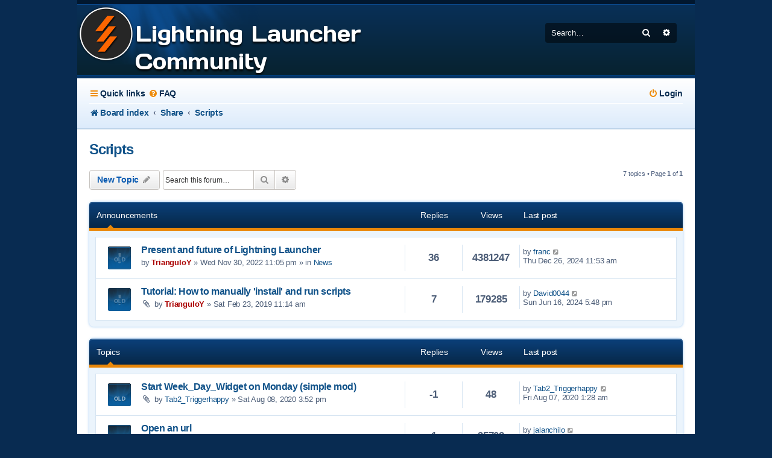

--- FILE ---
content_type: text/html; charset=UTF-8
request_url: https://community.lightninglauncher.com/viewforum.php?f=14&sid=133a8a9bc74662be80b65ef6bc7a273a
body_size: 6508
content:
<!DOCTYPE html>
<html dir="ltr" lang="en-gb">
<head>
<meta charset="utf-8" />
<meta http-equiv="X-UA-Compatible" content="IE=edge">
<meta name="viewport" content="width=device-width, initial-scale=1" />
<link rel="icon" type="image/png" href="/favicon.png" />
<link href="android-app://net.topicit.android/topicit/community.lightninglauncher.com/?location=forum&fid=14&page=1&perpage=50" rel="alternate" />
<link href="ios-app://1272582179/topicit/community.lightninglauncher.com/?location=forum&fid=14&page=1&perpage=50" rel="alternate" /><meta property="al:android:package" content="net.topicit.android" />
<meta property="al:android:url" content="topicit://community.lightninglauncher.com/?location=forum&fid=14&page=1&perpage=50" />
<meta property="al:android:app_name" content="Topic'it" />
<meta property="al:ios:url" content="topicit://community.lightninglauncher.com/?location=forum&fid=14&page=1&perpage=50" />
<meta property="al:ios:app_store_id" content="1272582179" />
<meta property="al:ios:app_name" content="Topic'it" /><meta name="twitter:card" content="app" />
<meta name="twitter:site" content="@topicit" />
<meta name="twitter:title" content="Scripts - Lightning Launcher Community" />
<meta name="twitter:description" content="A community page for ideas and discussions about Lightning Launcher, bug reports, and showing off your layouts." />
<meta name="twitter:app:id:iphone" content="1272582179" />
<meta name="twitter:app:url:iphone" content="topicit://community.lightninglauncher.com/?location=forum&fid=14&page=1&perpage=50" />
<meta name="twitter:app:id:ipad" content="1272582179" />
<meta name="twitter:app:url:ipad" content="topicit://community.lightninglauncher.com/?location=forum&fid=14&page=1&perpage=50" />
<meta name="twitter:app:id:googleplay" content="net.topicit.android" />
<meta name="twitter:app:url:googleplay" content="topicit://community.lightninglauncher.com/?location=forum&fid=14&page=1&perpage=50" />
<title>Scripts - Lightning Launcher Community</title>

	<link rel="alternate" type="application/atom+xml" title="Feed - Lightning Launcher Community" href="/app.php/feed?sid=0b174ef682ab6efec76eb3967738790d">			<link rel="alternate" type="application/atom+xml" title="Feed - New Topics" href="/app.php/feed/topics?sid=0b174ef682ab6efec76eb3967738790d">		<link rel="alternate" type="application/atom+xml" title="Feed - Forum - Scripts" href="/app.php/feed/forum/14?sid=0b174ef682ab6efec76eb3967738790d">		
	<link rel="canonical" href="https://community.lightninglauncher.com/viewforum.php?f=14">

<!--
	phpBB style name: Absolution
	Based on style:   prosilver (this is the default phpBB3 style)
	Modified by: PlanetStyles.net ( http://www.planetstyles.net/ )
-->


<link href="./assets/css/font-awesome.min.css?assets_version=14" rel="stylesheet">
<link href="./styles/Absolution/theme/stylesheet.css?assets_version=14" rel="stylesheet">
<link href="./styles/Absolution/theme/en/stylesheet.css?assets_version=14" rel="stylesheet">
<link href="https://fonts.googleapis.com/css?family=Days+One" rel="stylesheet">




<!--[if lte IE 9]>
	<link href="./styles/Absolution/theme/tweaks.css?assets_version=14" rel="stylesheet">
<![endif]-->


<link href="./ext/paul999/mention/styles/all/theme/mention.css?assets_version=14" rel="stylesheet" media="screen" />


 
		<!-- OneAll Social Login : http://www.oneall.com //-->
		<script type="text/javascript">
			// <![CDATA[		
				(function () {
					var oa = document.createElement('script'); oa.type = 'text/javascript'; 
					oa.async = true; oa.src = '//communitylightninglaunchercom.api.oneall.com/socialize/library.js';
					var s = document.getElementsByTagName('script')[0]; s.parentNode.insertBefore(oa, s);
				})();
			// ]]>
		</script>
<style>img.emojione {width: 20px;}</style>
</head>
<body id="phpbb" class="nojs notouch section-viewforum ltr ">


<div id="wrap" class="wrap">
	<a id="top" class="top-anchor" accesskey="t"></a>
	<div id="page-header">
		<div class="headerbar" role="banner">
        			<div class="inner">

			<div id="site-description" class="site-description">
            		                                            <a id="logo" class="logo" href="./index.php?sid=0b174ef682ab6efec76eb3967738790d" title="Board index">
                        	<span class="imageset site_logo"></span>
                        </a>
                                        	<div class="glow">
                            <h1>Lightning Launcher Community</h1>
                        </div>
				<p class="skiplink"><a href="#start_here">Skip to content</a></p>
			</div>

									<div id="search-box" class="search-box search-header" role="search">
				<form action="./search.php?sid=0b174ef682ab6efec76eb3967738790d" method="get" id="search">
				<fieldset>
					<input name="keywords" id="keywords" type="search" maxlength="128" title="Search for keywords" class="inputbox search tiny" size="20" value="" placeholder="Search…" />
					<button class="button button-search" type="submit" title="Search">
						<i class="icon fa-search fa-fw" aria-hidden="true"></i><span class="sr-only">Search</span>
					</button>
					<a href="./search.php?sid=0b174ef682ab6efec76eb3967738790d" class="button button-search-end" title="Advanced search">
						<i class="icon fa-cog fa-fw" aria-hidden="true"></i><span class="sr-only">Advanced search</span>
					</a>
					<input type="hidden" name="sid" value="0b174ef682ab6efec76eb3967738790d" />

				</fieldset>
				</form>
			</div>
						            
			</div>
            		</div>
				<div class="navbar navbar-header" role="navigation">
	<div class="inner">

	<ul id="nav-main" class="nav-main linklist" role="menubar">

		<li id="quick-links" class="quick-links dropdown-container responsive-menu" data-skip-responsive="true">
			<a href="#" class="dropdown-trigger">
				<i class="icon fa-bars fa-fw" aria-hidden="true"></i><span>Quick links</span>
			</a>
			<div class="dropdown">
				<div class="pointer"><div class="pointer-inner"></div></div>
				<ul class="dropdown-contents" role="menu">
					
											<li class="separator"></li>
																									<li>
								<a href="./search.php?search_id=unanswered&amp;sid=0b174ef682ab6efec76eb3967738790d" role="menuitem">
									<i class="icon fa-file-o fa-fw icon-gray" aria-hidden="true"></i><span>Unanswered topics</span>
								</a>
							</li>
							<li>
								<a href="./search.php?search_id=active_topics&amp;sid=0b174ef682ab6efec76eb3967738790d" role="menuitem">
									<i class="icon fa-file-o fa-fw icon-blue" aria-hidden="true"></i><span>Active topics</span>
								</a>
							</li>
							<li class="separator"></li>
							<li>
								<a href="./search.php?sid=0b174ef682ab6efec76eb3967738790d" role="menuitem">
									<i class="icon fa-search fa-fw" aria-hidden="true"></i><span>Search</span>
								</a>
							</li>
					
										<li class="separator"></li>

									</ul>
			</div>
		</li>

				<li data-skip-responsive="true">
			<a href="/app.php/help/faq?sid=0b174ef682ab6efec76eb3967738790d" rel="help" title="Frequently Asked Questions" role="menuitem">
				<i class="icon fa-question-circle fa-fw" aria-hidden="true"></i><span>FAQ</span>
			</a>
		</li>
						
			<li class="rightside"  data-skip-responsive="true">
			<a href="./ucp.php?mode=login&amp;sid=0b174ef682ab6efec76eb3967738790d" title="Login" accesskey="x" role="menuitem">
				<i class="icon fa-power-off fa-fw" aria-hidden="true"></i><span>Login</span>
			</a>
		</li>
						</ul>

		<ul id="nav-breadcrumbs" class="nav-breadcrumbs linklist navlinks" role="menubar">
						<li class="breadcrumbs">
										<span class="crumb"  itemtype="http://data-vocabulary.org/Breadcrumb" itemscope=""><a href="./index.php?sid=0b174ef682ab6efec76eb3967738790d" itemprop="url" accesskey="h" data-navbar-reference="index"><i class="icon fa-home fa-fw"></i><span itemprop="title">Board index</span></a></span>

											<span class="crumb"  itemtype="http://data-vocabulary.org/Breadcrumb" itemscope="" data-forum-id="11"><a href="./viewforum.php?f=11&amp;sid=0b174ef682ab6efec76eb3967738790d" itemprop="url"><span itemprop="title">Share</span></a></span>
															<span class="crumb"  itemtype="http://data-vocabulary.org/Breadcrumb" itemscope="" data-forum-id="14"><a href="./viewforum.php?f=14&amp;sid=0b174ef682ab6efec76eb3967738790d" itemprop="url"><span itemprop="title">Scripts</span></a></span>
												</li>
		
					<li class="rightside responsive-search">
				<a href="./search.php?sid=0b174ef682ab6efec76eb3967738790d" title="View the advanced search options" role="menuitem">
					<i class="icon fa-search fa-fw" aria-hidden="true"></i><span class="sr-only">Search</span>
				</a>
			</li>
			</ul>
    
	</div>
</div>	</div>

	
	<a id="start_here" class="anchor"></a>
	<div id="page-body" class="page-body" role="main">
     
            
    
		
		
    <script type="text/javascript">
        (function(d, s, id) {
            var js, fjs = d.getElementsByTagName(s)[0];
            if (d.getElementById(id)) return;
            js = d.createElement(s); js.id = id;
            js.src = "https://connect.topicit.net/scripts/connect.js";
            fjs.parentNode.insertBefore(js, fjs);
        }(document, 'script', 'topicit-connect'));
    </script>
    <h2 class="forum-title"><a href="./viewforum.php?f=14&amp;sid=0b174ef682ab6efec76eb3967738790d">Scripts</a></h2>
<div>
	<!-- NOTE: remove the style="display: none" when you want to have the forum description on the forum body -->
	<div style="display: none !important;">The right place to talk JavaScript<br /></div>	</div>



	<div class="action-bar bar-top">

				
		<a href="./posting.php?mode=post&amp;f=14&amp;sid=0b174ef682ab6efec76eb3967738790d" class="button" title="Post a new topic">
							<span>New Topic</span> <i class="icon fa-pencil fa-fw" aria-hidden="true"></i>
					</a>
				
			<div class="search-box" role="search">
			<form method="get" id="forum-search" action="./search.php?sid=0b174ef682ab6efec76eb3967738790d">
			<fieldset>
				<input class="inputbox search tiny" type="search" name="keywords" id="search_keywords" size="20" placeholder="Search this forum…" />
				<button class="button button-search" type="submit" title="Search">
					<i class="icon fa-search fa-fw" aria-hidden="true"></i><span class="sr-only">Search</span>
				</button>
				<a href="./search.php?sid=0b174ef682ab6efec76eb3967738790d" class="button button-search-end" title="Advanced search">
					<i class="icon fa-cog fa-fw" aria-hidden="true"></i><span class="sr-only">Advanced search</span>
				</a>
				<input type="hidden" name="fid[0]" value="14" />
<input type="hidden" name="sid" value="0b174ef682ab6efec76eb3967738790d" />

			</fieldset>
			</form>
		</div>
	
	<div class="pagination">
				7 topics
					&bull; Page <strong>1</strong> of <strong>1</strong>
			</div>

	</div>




	
			<div class="forumbg announcement">
		<div class="inner">
		<ul class="topiclist">
			<li class="header">
				<dl class="row-item">
					<dt><div class="list-inner">Announcements</div></dt>
					<dd class="posts">Replies</dd>
					<dd class="views">Views</dd>
					<dd class="lastpost"><span>Last post</span></dd>
				</dl>
			</li>
		</ul>
		<ul class="topiclist topics">
	
				<li class="row bg1 global-announce">
						<dl class="row-item global_read">
				<dt title="No unread posts">
										<div class="list-inner">
																		<a href="./viewtopic.php?f=8&amp;t=1700&amp;sid=0b174ef682ab6efec76eb3967738790d" class="topictitle">Present and future of Lightning Launcher</a>																								<br />
						
												<div class="responsive-show" style="display: none;">
							Last post by <a href="./memberlist.php?mode=viewprofile&amp;u=101&amp;sid=0b174ef682ab6efec76eb3967738790d" class="username">franc</a> &laquo; <a href="./viewtopic.php?f=8&amp;t=1700&amp;p=2890&amp;sid=0b174ef682ab6efec76eb3967738790d#p2890" title="Go to last post">Thu Dec 26, 2024 11:53 am</a>
							<br />Posted in <a href="./viewforum.php?f=8&amp;sid=0b174ef682ab6efec76eb3967738790d">News</a>						</div>
														<span class="responsive-show left-box" style="display: none;">Replies: <strong>36</strong></span>
													
						<div class="topic-poster responsive-hide left-box">
																					by <a href="./memberlist.php?mode=viewprofile&amp;u=56&amp;sid=0b174ef682ab6efec76eb3967738790d" style="color: #AA0000;" class="username-coloured">TrianguloY</a> &raquo; Wed Nov 30, 2022 11:05 pm							 &raquo; in <a href="./viewforum.php?f=8&amp;sid=0b174ef682ab6efec76eb3967738790d">News</a>						</div>

						
											</div>
				</dt>
				<dd class="posts">36 <dfn>Replies</dfn></dd>
				<dd class="views">4381247 <dfn>Views</dfn></dd>
				<dd class="lastpost">
					<span><dfn>Last post </dfn>by <a href="./memberlist.php?mode=viewprofile&amp;u=101&amp;sid=0b174ef682ab6efec76eb3967738790d" class="username">franc</a>													<a href="./viewtopic.php?f=8&amp;t=1700&amp;p=2890&amp;sid=0b174ef682ab6efec76eb3967738790d#p2890" title="Go to last post">
								<i class="icon fa-external-link-square fa-fw icon-lightgray icon-md" aria-hidden="true"></i><span class="sr-only"></span>
							</a>
												<br />Thu Dec 26, 2024 11:53 am
					</span>
				</dd>
			</dl>
					</li>
		
	

	
	
				<li class="row bg2 announce">
						<dl class="row-item announce_read">
				<dt title="No unread posts">
										<div class="list-inner">
																		<a href="./viewtopic.php?f=14&amp;t=53&amp;sid=0b174ef682ab6efec76eb3967738790d" class="topictitle">Tutorial: How to manually 'install' and run scripts</a>																								<br />
						
												<div class="responsive-show" style="display: none;">
							Last post by <a href="./memberlist.php?mode=viewprofile&amp;u=1728&amp;sid=0b174ef682ab6efec76eb3967738790d" class="username">David0044</a> &laquo; <a href="./viewtopic.php?f=14&amp;t=53&amp;p=2885&amp;sid=0b174ef682ab6efec76eb3967738790d#p2885" title="Go to last post">Sun Jun 16, 2024 5:48 pm</a>
													</div>
														<span class="responsive-show left-box" style="display: none;">Replies: <strong>7</strong></span>
													
						<div class="topic-poster responsive-hide left-box">
														<i class="icon fa-paperclip fa-fw" aria-hidden="true"></i>							by <a href="./memberlist.php?mode=viewprofile&amp;u=56&amp;sid=0b174ef682ab6efec76eb3967738790d" style="color: #AA0000;" class="username-coloured">TrianguloY</a> &raquo; Sat Feb 23, 2019 11:14 am													</div>

						
											</div>
				</dt>
				<dd class="posts">7 <dfn>Replies</dfn></dd>
				<dd class="views">179285 <dfn>Views</dfn></dd>
				<dd class="lastpost">
					<span><dfn>Last post </dfn>by <a href="./memberlist.php?mode=viewprofile&amp;u=1728&amp;sid=0b174ef682ab6efec76eb3967738790d" class="username">David0044</a>													<a href="./viewtopic.php?f=14&amp;t=53&amp;p=2885&amp;sid=0b174ef682ab6efec76eb3967738790d#p2885" title="Go to last post">
								<i class="icon fa-external-link-square fa-fw icon-lightgray icon-md" aria-hidden="true"></i><span class="sr-only"></span>
							</a>
												<br />Sun Jun 16, 2024 5:48 pm
					</span>
				</dd>
			</dl>
					</li>
		
	

			</ul>
		</div>
	</div>
	
			<div class="forumbg">
		<div class="inner">
		<ul class="topiclist">
			<li class="header">
				<dl class="row-item">
					<dt><div class="list-inner">Topics</div></dt>
					<dd class="posts">Replies</dd>
					<dd class="views">Views</dd>
					<dd class="lastpost"><span>Last post</span></dd>
				</dl>
			</li>
		</ul>
		<ul class="topiclist topics">
	
				<li class="row bg1">
						<dl class="row-item topic_read">
				<dt title="No unread posts">
										<div class="list-inner">
																		<a href="./viewtopic.php?f=14&amp;t=1308&amp;sid=0b174ef682ab6efec76eb3967738790d" class="topictitle">Start Week_Day_Widget on Monday (simple mod)</a>																								<br />
						
												<div class="responsive-show" style="display: none;">
							Last post by <a href="./memberlist.php?mode=viewprofile&amp;u=1309&amp;sid=0b174ef682ab6efec76eb3967738790d" class="username">Tab2_Triggerhappy</a> &laquo; <a href="./viewtopic.php?f=14&amp;t=1308&amp;p=2395&amp;sid=0b174ef682ab6efec76eb3967738790d#p2395" title="Go to last post">Fri Aug 07, 2020 1:28 am</a>
													</div>
														<span class="responsive-show left-box" style="display: none;">Replies: <strong>-1</strong></span>
													
						<div class="topic-poster responsive-hide left-box">
														<i class="icon fa-paperclip fa-fw" aria-hidden="true"></i>							by <a href="./memberlist.php?mode=viewprofile&amp;u=1309&amp;sid=0b174ef682ab6efec76eb3967738790d" class="username">Tab2_Triggerhappy</a> &raquo; Sat Aug 08, 2020 3:52 pm													</div>

						
											</div>
				</dt>
				<dd class="posts">-1 <dfn>Replies</dfn></dd>
				<dd class="views">48 <dfn>Views</dfn></dd>
				<dd class="lastpost">
					<span><dfn>Last post </dfn>by <a href="./memberlist.php?mode=viewprofile&amp;u=1309&amp;sid=0b174ef682ab6efec76eb3967738790d" class="username">Tab2_Triggerhappy</a>													<a href="./viewtopic.php?f=14&amp;t=1308&amp;p=2395&amp;sid=0b174ef682ab6efec76eb3967738790d#p2395" title="Go to last post">
								<i class="icon fa-external-link-square fa-fw icon-lightgray icon-md" aria-hidden="true"></i><span class="sr-only"></span>
							</a>
												<br />Fri Aug 07, 2020 1:28 am
					</span>
				</dd>
			</dl>
					</li>
		
	

	
	
				<li class="row bg2">
						<dl class="row-item topic_read">
				<dt title="No unread posts">
										<div class="list-inner">
																		<a href="./viewtopic.php?f=14&amp;t=24&amp;sid=0b174ef682ab6efec76eb3967738790d" class="topictitle">Open an url</a>																								<br />
						
												<div class="responsive-show" style="display: none;">
							Last post by <a href="./memberlist.php?mode=viewprofile&amp;u=90&amp;sid=0b174ef682ab6efec76eb3967738790d" class="username">jalanchilo</a> &laquo; <a href="./viewtopic.php?f=14&amp;t=24&amp;p=2176&amp;sid=0b174ef682ab6efec76eb3967738790d#p2176" title="Go to last post">Sun May 24, 2020 7:10 pm</a>
													</div>
														<span class="responsive-show left-box" style="display: none;">Replies: <strong>1</strong></span>
													
						<div class="topic-poster responsive-hide left-box">
																					by <a href="./memberlist.php?mode=viewprofile&amp;u=56&amp;sid=0b174ef682ab6efec76eb3967738790d" style="color: #AA0000;" class="username-coloured">TrianguloY</a> &raquo; Wed Jan 30, 2019 11:41 am													</div>

						
											</div>
				</dt>
				<dd class="posts">1 <dfn>Replies</dfn></dd>
				<dd class="views">35708 <dfn>Views</dfn></dd>
				<dd class="lastpost">
					<span><dfn>Last post </dfn>by <a href="./memberlist.php?mode=viewprofile&amp;u=90&amp;sid=0b174ef682ab6efec76eb3967738790d" class="username">jalanchilo</a>													<a href="./viewtopic.php?f=14&amp;t=24&amp;p=2176&amp;sid=0b174ef682ab6efec76eb3967738790d#p2176" title="Go to last post">
								<i class="icon fa-external-link-square fa-fw icon-lightgray icon-md" aria-hidden="true"></i><span class="sr-only"></span>
							</a>
												<br />Sun May 24, 2020 7:10 pm
					</span>
				</dd>
			</dl>
					</li>
		
	

	
	
				<li class="row bg1">
						<dl class="row-item topic_read">
				<dt title="No unread posts">
										<div class="list-inner">
																		<a href="./viewtopic.php?f=14&amp;t=1004&amp;sid=0b174ef682ab6efec76eb3967738790d" class="topictitle">Quick Theme</a>																								<br />
						
												<div class="responsive-show" style="display: none;">
							Last post by <a href="./memberlist.php?mode=viewprofile&amp;u=124&amp;sid=0b174ef682ab6efec76eb3967738790d" class="username">JayM</a> &laquo; <a href="./viewtopic.php?f=14&amp;t=1004&amp;p=1976&amp;sid=0b174ef682ab6efec76eb3967738790d#p1976" title="Go to last post">Sat Apr 04, 2020 6:46 pm</a>
													</div>
														<span class="responsive-show left-box" style="display: none;">Replies: <strong>1</strong></span>
													
						<div class="topic-poster responsive-hide left-box">
														<i class="icon fa-paperclip fa-fw" aria-hidden="true"></i>							by <a href="./memberlist.php?mode=viewprofile&amp;u=124&amp;sid=0b174ef682ab6efec76eb3967738790d" class="username">JayM</a> &raquo; Sat Apr 04, 2020 6:45 pm													</div>

						
											</div>
				</dt>
				<dd class="posts">1 <dfn>Replies</dfn></dd>
				<dd class="views">24587 <dfn>Views</dfn></dd>
				<dd class="lastpost">
					<span><dfn>Last post </dfn>by <a href="./memberlist.php?mode=viewprofile&amp;u=124&amp;sid=0b174ef682ab6efec76eb3967738790d" class="username">JayM</a>													<a href="./viewtopic.php?f=14&amp;t=1004&amp;p=1976&amp;sid=0b174ef682ab6efec76eb3967738790d#p1976" title="Go to last post">
								<i class="icon fa-external-link-square fa-fw icon-lightgray icon-md" aria-hidden="true"></i><span class="sr-only"></span>
							</a>
												<br />Sat Apr 04, 2020 6:46 pm
					</span>
				</dd>
			</dl>
					</li>
		
	

	
	
				<li class="row bg2">
						<dl class="row-item topic_read">
				<dt title="No unread posts">
										<div class="list-inner">
																		<a href="./viewtopic.php?f=14&amp;t=471&amp;sid=0b174ef682ab6efec76eb3967738790d" class="topictitle">Script to backup template?</a>																								<br />
						
												<div class="responsive-show" style="display: none;">
							Last post by <a href="./memberlist.php?mode=viewprofile&amp;u=57&amp;sid=0b174ef682ab6efec76eb3967738790d" style="color: #AA0000;" class="username-coloured">F43nd1r</a> &laquo; <a href="./viewtopic.php?f=14&amp;t=471&amp;p=1343&amp;sid=0b174ef682ab6efec76eb3967738790d#p1343" title="Go to last post">Tue Jan 07, 2020 1:20 pm</a>
													</div>
														<span class="responsive-show left-box" style="display: none;">Replies: <strong>4</strong></span>
													
						<div class="topic-poster responsive-hide left-box">
																					by <a href="./memberlist.php?mode=viewprofile&amp;u=78&amp;sid=0b174ef682ab6efec76eb3967738790d" class="username">Wern-YuenTan</a> &raquo; Thu Dec 26, 2019 10:07 pm													</div>

						
											</div>
				</dt>
				<dd class="posts">4 <dfn>Replies</dfn></dd>
				<dd class="views">29942 <dfn>Views</dfn></dd>
				<dd class="lastpost">
					<span><dfn>Last post </dfn>by <a href="./memberlist.php?mode=viewprofile&amp;u=57&amp;sid=0b174ef682ab6efec76eb3967738790d" style="color: #AA0000;" class="username-coloured">F43nd1r</a>													<a href="./viewtopic.php?f=14&amp;t=471&amp;p=1343&amp;sid=0b174ef682ab6efec76eb3967738790d#p1343" title="Go to last post">
								<i class="icon fa-external-link-square fa-fw icon-lightgray icon-md" aria-hidden="true"></i><span class="sr-only"></span>
							</a>
												<br />Tue Jan 07, 2020 1:20 pm
					</span>
				</dd>
			</dl>
					</li>
		
	

	
	
				<li class="row bg1">
						<dl class="row-item topic_read">
				<dt title="No unread posts">
										<div class="list-inner">
																		<a href="./viewtopic.php?f=14&amp;t=316&amp;sid=0b174ef682ab6efec76eb3967738790d" class="topictitle">Restart/Refresh Lightning</a>																								<br />
						
												<div class="responsive-show" style="display: none;">
							Last post by <a href="./memberlist.php?mode=viewprofile&amp;u=56&amp;sid=0b174ef682ab6efec76eb3967738790d" style="color: #AA0000;" class="username-coloured">TrianguloY</a> &laquo; <a href="./viewtopic.php?f=14&amp;t=316&amp;p=1113&amp;sid=0b174ef682ab6efec76eb3967738790d#p1113" title="Go to last post">Mon Oct 07, 2019 12:47 pm</a>
													</div>
														<span class="responsive-show left-box" style="display: none;">Replies: <strong>1</strong></span>
													
						<div class="topic-poster responsive-hide left-box">
																					by <a href="./memberlist.php?mode=viewprofile&amp;u=124&amp;sid=0b174ef682ab6efec76eb3967738790d" class="username">JayM</a> &raquo; Thu Oct 03, 2019 11:02 pm													</div>

						
											</div>
				</dt>
				<dd class="posts">1 <dfn>Replies</dfn></dd>
				<dd class="views">26890 <dfn>Views</dfn></dd>
				<dd class="lastpost">
					<span><dfn>Last post </dfn>by <a href="./memberlist.php?mode=viewprofile&amp;u=56&amp;sid=0b174ef682ab6efec76eb3967738790d" style="color: #AA0000;" class="username-coloured">TrianguloY</a>													<a href="./viewtopic.php?f=14&amp;t=316&amp;p=1113&amp;sid=0b174ef682ab6efec76eb3967738790d#p1113" title="Go to last post">
								<i class="icon fa-external-link-square fa-fw icon-lightgray icon-md" aria-hidden="true"></i><span class="sr-only"></span>
							</a>
												<br />Mon Oct 07, 2019 12:47 pm
					</span>
				</dd>
			</dl>
					</li>
		
	

	
	
				<li class="row bg2">
						<dl class="row-item topic_read">
				<dt title="No unread posts">
										<div class="list-inner">
																		<a href="./viewtopic.php?f=14&amp;t=104&amp;sid=0b174ef682ab6efec76eb3967738790d" class="topictitle">Automatically enable disabled package from appdrawer</a>																								<br />
						
												<div class="responsive-show" style="display: none;">
							Last post by <a href="./memberlist.php?mode=viewprofile&amp;u=488&amp;sid=0b174ef682ab6efec76eb3967738790d" class="username">eruben</a> &laquo; <a href="./viewtopic.php?f=14&amp;t=104&amp;p=1063&amp;sid=0b174ef682ab6efec76eb3967738790d#p1063" title="Go to last post">Fri Sep 27, 2019 8:54 pm</a>
													</div>
														<span class="responsive-show left-box" style="display: none;">Replies: <strong>4</strong></span>
													
						<div class="topic-poster responsive-hide left-box">
																					by <a href="./memberlist.php?mode=viewprofile&amp;u=78&amp;sid=0b174ef682ab6efec76eb3967738790d" class="username">Wern-YuenTan</a> &raquo; Fri May 24, 2019 4:19 pm													</div>

						
											</div>
				</dt>
				<dd class="posts">4 <dfn>Replies</dfn></dd>
				<dd class="views">35788 <dfn>Views</dfn></dd>
				<dd class="lastpost">
					<span><dfn>Last post </dfn>by <a href="./memberlist.php?mode=viewprofile&amp;u=488&amp;sid=0b174ef682ab6efec76eb3967738790d" class="username">eruben</a>													<a href="./viewtopic.php?f=14&amp;t=104&amp;p=1063&amp;sid=0b174ef682ab6efec76eb3967738790d#p1063" title="Go to last post">
								<i class="icon fa-external-link-square fa-fw icon-lightgray icon-md" aria-hidden="true"></i><span class="sr-only"></span>
							</a>
												<br />Fri Sep 27, 2019 8:54 pm
					</span>
				</dd>
			</dl>
					</li>
		
	

	
	
				<li class="row bg1">
						<dl class="row-item topic_read">
				<dt title="No unread posts">
										<div class="list-inner">
																		<a href="./viewtopic.php?f=14&amp;t=49&amp;sid=0b174ef682ab6efec76eb3967738790d" class="topictitle">Support Library</a>																								<br />
						
												<div class="responsive-show" style="display: none;">
							Last post by <a href="./memberlist.php?mode=viewprofile&amp;u=2&amp;sid=0b174ef682ab6efec76eb3967738790d" style="color: #AA0000;" class="username-coloured">Pierrot</a> &laquo; <a href="./viewtopic.php?f=14&amp;t=49&amp;p=560&amp;sid=0b174ef682ab6efec76eb3967738790d#p560" title="Go to last post">Mon Apr 29, 2019 9:13 am</a>
													</div>
														<span class="responsive-show left-box" style="display: none;">Replies: <strong>11</strong></span>
													
						<div class="topic-poster responsive-hide left-box">
																					by <a href="./memberlist.php?mode=viewprofile&amp;u=124&amp;sid=0b174ef682ab6efec76eb3967738790d" class="username">JayM</a> &raquo; Tue Feb 19, 2019 5:23 pm													</div>

						
											</div>
				</dt>
				<dd class="posts">11 <dfn>Replies</dfn></dd>
				<dd class="views">88742 <dfn>Views</dfn></dd>
				<dd class="lastpost">
					<span><dfn>Last post </dfn>by <a href="./memberlist.php?mode=viewprofile&amp;u=2&amp;sid=0b174ef682ab6efec76eb3967738790d" style="color: #AA0000;" class="username-coloured">Pierrot</a>													<a href="./viewtopic.php?f=14&amp;t=49&amp;p=560&amp;sid=0b174ef682ab6efec76eb3967738790d#p560" title="Go to last post">
								<i class="icon fa-external-link-square fa-fw icon-lightgray icon-md" aria-hidden="true"></i><span class="sr-only"></span>
							</a>
												<br />Mon Apr 29, 2019 9:13 am
					</span>
				</dd>
			</dl>
					</li>
		
				</ul>
		</div>
	</div>
	

	<div class="action-bar bar-bottom">
					
			<a href="./posting.php?mode=post&amp;f=14&amp;sid=0b174ef682ab6efec76eb3967738790d" class="button" title="Post a new topic">
							<span>New Topic</span> <i class="icon fa-pencil fa-fw" aria-hidden="true"></i>
						</a>

					
					<form method="post" action="./viewforum.php?f=14&amp;sid=0b174ef682ab6efec76eb3967738790d">
			<div class="dropdown-container dropdown-container-left dropdown-button-control sort-tools">
	<span title="Display and sorting options" class="button button-secondary dropdown-trigger dropdown-select">
		<i class="icon fa-sort-amount-asc fa-fw" aria-hidden="true"></i>
		<span class="caret"><i class="icon fa-sort-down fa-fw" aria-hidden="true"></i></span>
	</span>
	<div class="dropdown hidden">
		<div class="pointer"><div class="pointer-inner"></div></div>
		<div class="dropdown-contents">
			<fieldset class="display-options">
							<label>Display: <select name="st" id="st"><option value="0" selected="selected">All Topics</option><option value="1">1 day</option><option value="7">7 days</option><option value="14">2 weeks</option><option value="30">1 month</option><option value="90">3 months</option><option value="180">6 months</option><option value="365">1 year</option></select></label>
								<label>Sort by: <select name="sk" id="sk"><option value="a">Author</option><option value="t" selected="selected">Post time</option><option value="r">Replies</option><option value="s">Subject</option><option value="v">Views</option></select></label>
				<label>Direction: <select name="sd" id="sd"><option value="a">Ascending</option><option value="d" selected="selected">Descending</option></select></label>
								<hr class="dashed" />
				<input type="submit" class="button2" name="sort" value="Go" />
						</fieldset>
		</div>
	</div>
</div>
			</form>
		
		<div class="pagination">
						7 topics
							 &bull; Page <strong>1</strong> of <strong>1</strong>
					</div>
	</div>


<div class="action-bar actions-jump">
		<p class="jumpbox-return">
		<a href="./index.php?sid=0b174ef682ab6efec76eb3967738790d" class="left-box arrow-left" accesskey="r">
			<i class="icon fa-angle-left fa-fw icon-black" aria-hidden="true"></i><span>Return to Board Index</span>
		</a>
	</p>
	
		<div class="jumpbox dropdown-container dropdown-container-right dropdown-up dropdown-left dropdown-button-control" id="jumpbox">
			<span title="Jump to" class="button button-secondary dropdown-trigger dropdown-select">
				<span>Jump to</span>
				<span class="caret"><i class="icon fa-sort-down fa-fw" aria-hidden="true"></i></span>
			</span>
		<div class="dropdown">
			<div class="pointer"><div class="pointer-inner"></div></div>
			<ul class="dropdown-contents">
																				<li><a href="./viewforum.php?f=1&amp;sid=0b174ef682ab6efec76eb3967738790d" class="jumpbox-cat-link"> <span> General</span></a></li>
																<li><a href="./viewforum.php?f=8&amp;sid=0b174ef682ab6efec76eb3967738790d" class="jumpbox-sub-link"><span class="spacer"></span> <span>&#8627; &nbsp; News</span></a></li>
																<li><a href="./viewforum.php?f=7&amp;sid=0b174ef682ab6efec76eb3967738790d" class="jumpbox-sub-link"><span class="spacer"></span> <span>&#8627; &nbsp; App Updates</span></a></li>
																<li><a href="./viewforum.php?f=9&amp;sid=0b174ef682ab6efec76eb3967738790d" class="jumpbox-sub-link"><span class="spacer"></span> <span>&#8627; &nbsp; Things to know</span></a></li>
																<li><a href="./viewforum.php?f=3&amp;sid=0b174ef682ab6efec76eb3967738790d" class="jumpbox-cat-link"> <span> Support</span></a></li>
																<li><a href="./viewforum.php?f=4&amp;sid=0b174ef682ab6efec76eb3967738790d" class="jumpbox-sub-link"><span class="spacer"></span> <span>&#8627; &nbsp; Bug Report</span></a></li>
																<li><a href="./viewforum.php?f=5&amp;sid=0b174ef682ab6efec76eb3967738790d" class="jumpbox-sub-link"><span class="spacer"></span> <span>&#8627; &nbsp; Feature Suggestion</span></a></li>
																<li><a href="./viewforum.php?f=6&amp;sid=0b174ef682ab6efec76eb3967738790d" class="jumpbox-sub-link"><span class="spacer"></span> <span>&#8627; &nbsp; Get Help</span></a></li>
																<li><a href="./viewforum.php?f=10&amp;sid=0b174ef682ab6efec76eb3967738790d" class="jumpbox-sub-link"><span class="spacer"></span> <span>&#8627; &nbsp; Tutorials</span></a></li>
																<li><a href="./viewforum.php?f=11&amp;sid=0b174ef682ab6efec76eb3967738790d" class="jumpbox-cat-link"> <span> Share</span></a></li>
																<li><a href="./viewforum.php?f=12&amp;sid=0b174ef682ab6efec76eb3967738790d" class="jumpbox-sub-link"><span class="spacer"></span> <span>&#8627; &nbsp; Layout and templates</span></a></li>
																<li><a href="./viewforum.php?f=13&amp;sid=0b174ef682ab6efec76eb3967738790d" class="jumpbox-sub-link"><span class="spacer"></span> <span>&#8627; &nbsp; APKs</span></a></li>
																<li><a href="./viewforum.php?f=14&amp;sid=0b174ef682ab6efec76eb3967738790d" class="jumpbox-sub-link"><span class="spacer"></span> <span>&#8627; &nbsp; Scripts</span></a></li>
																<li><a href="./viewforum.php?f=15&amp;sid=0b174ef682ab6efec76eb3967738790d" class="jumpbox-sub-link"><span class="spacer"></span> <span>&#8627; &nbsp; Custom Views</span></a></li>
																<li><a href="./viewforum.php?f=16&amp;sid=0b174ef682ab6efec76eb3967738790d" class="jumpbox-sub-link"><span class="spacer"></span> <span>&#8627; &nbsp; Other discussions</span></a></li>
																<li><a href="./viewforum.php?f=17&amp;sid=0b174ef682ab6efec76eb3967738790d" class="jumpbox-cat-link"> <span> Forum management</span></a></li>
																<li><a href="./viewforum.php?f=21&amp;sid=0b174ef682ab6efec76eb3967738790d" class="jumpbox-sub-link"><span class="spacer"></span> <span>&#8627; &nbsp; Structure</span></a></li>
																<li><a href="./viewforum.php?f=18&amp;sid=0b174ef682ab6efec76eb3967738790d" class="jumpbox-sub-link"><span class="spacer"></span> <span>&#8627; &nbsp; Users, groups and permissions</span></a></li>
																<li><a href="./viewforum.php?f=19&amp;sid=0b174ef682ab6efec76eb3967738790d" class="jumpbox-sub-link"><span class="spacer"></span> <span>&#8627; &nbsp; Appearance, styles</span></a></li>
																<li><a href="./viewforum.php?f=23&amp;sid=0b174ef682ab6efec76eb3967738790d" class="jumpbox-sub-link"><span class="spacer"></span><span class="spacer"></span> <span>&#8627; &nbsp; QuickReply feature</span></a></li>
																<li><a href="./viewforum.php?f=20&amp;sid=0b174ef682ab6efec76eb3967738790d" class="jumpbox-sub-link"><span class="spacer"></span> <span>&#8627; &nbsp; Extensions</span></a></li>
																<li><a href="./viewforum.php?f=22&amp;sid=0b174ef682ab6efec76eb3967738790d" class="jumpbox-sub-link"><span class="spacer"></span> <span>&#8627; &nbsp; Other discussions</span></a></li>
											</ul>
		</div>
	</div>

	</div>


	<div class="stat-block permissions">
		<h3>Forum permissions</h3>
		<p>You <strong>cannot</strong> post new topics in this forum<br />You <strong>cannot</strong> reply to topics in this forum<br />You <strong>cannot</strong> edit your posts in this forum<br />You <strong>cannot</strong> delete your posts in this forum<br />You <strong>cannot</strong> post attachments in this forum<br /></p>
	</div>

			</div>


<div id="page-footer" class="page-footer" role="contentinfo">
	<div class="navbar" role="navigation">
	<div class="inner">

	<ul id="nav-footer" class="nav-footer linklist" role="menubar">
		<li class="breadcrumbs">
									<span class="crumb"><a href="./index.php?sid=0b174ef682ab6efec76eb3967738790d" data-navbar-reference="index"><i class="icon fa-home fa-fw" aria-hidden="true"></i><span>Board index</span></a></span>					</li>
		
									<li class="rightside">
				<a href="./ucp.php?mode=delete_cookies&amp;sid=0b174ef682ab6efec76eb3967738790d" data-ajax="true" data-refresh="true" role="menuitem">
					<i class="icon fa-trash fa-fw" aria-hidden="true"></i><span>Delete cookies</span>
				</a>
			</li>
														</ul>

	</div>
</div>

	<div id="darkenwrapper" class="darkenwrapper" data-ajax-error-title="AJAX error" data-ajax-error-text="Something went wrong when processing your request." data-ajax-error-text-abort="User aborted request." data-ajax-error-text-timeout="Your request timed out; please try again." data-ajax-error-text-parsererror="Something went wrong with the request and the server returned an invalid reply.">
		<div id="darken" class="darken">&nbsp;</div>
	</div>

	<div id="phpbb_alert" class="phpbb_alert" data-l-err="Error" data-l-timeout-processing-req="Request timed out.">
		<a href="#" class="alert_close">
			<i class="icon fa-times-circle fa-fw" aria-hidden="true"></i>
		</a>
		<h3 class="alert_title">&nbsp;</h3><p class="alert_text"></p>
	</div>
	<div id="phpbb_confirm" class="phpbb_alert">
		<a href="#" class="alert_close">
			<i class="icon fa-times-circle fa-fw" aria-hidden="true"></i>
		</a>
		<div class="alert_text"></div>
	</div>
</div>

</div>

	<div class="copyright">
				<p class="footer-row">
			Absolution Style by <a href="http://www.planetstyles.net/">Premium phpBB Styles</a><br />
    <a href="http://www.planetstyles.net"><img src="./styles/Absolution/theme/images/credit_line.png" width="140" /></a><br /><br />
			<span class="footer-copyright">Powered by <a href="https://www.phpbb.com/">phpBB</a>&reg; Forum Software &copy; phpBB Limited</span>
		</p>
						<p class="footer-row">
			<a class="footer-link" href="./ucp.php?mode=privacy&amp;sid=0b174ef682ab6efec76eb3967738790d" title="Privacy" role="menuitem">
				<span class="footer-link-text">Privacy</span>
			</a>
			|
			<a class="footer-link" href="./ucp.php?mode=terms&amp;sid=0b174ef682ab6efec76eb3967738790d" title="Terms" role="menuitem">
				<span class="footer-link-text">Terms</span>
			</a>
		</p>
					</div>

<div>
	<a id="bottom" class="anchor" accesskey="z"></a>
	</div>

<script type="text/javascript" src="./assets/javascript/jquery.min.js?assets_version=14"></script>
<script type="text/javascript" src="./assets/javascript/core.js?assets_version=14"></script>



<script src="./styles/Absolution/template/forum_fn.js?assets_version=14"></script>
<script src="./styles/prosilver/template/ajax.js?assets_version=14"></script>



</body>
</html>
